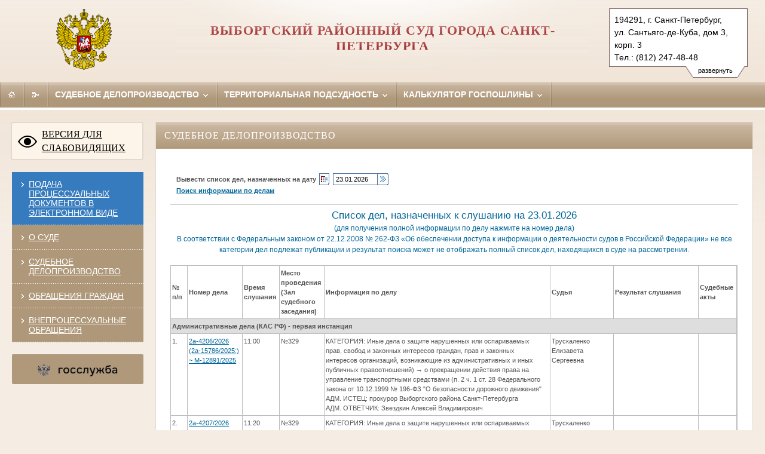

--- FILE ---
content_type: text/html; charset=windows-1251
request_url: https://vbr--spb.sudrf.ru/modules.php?name=sud_delo
body_size: 17315
content:
<!DOCTYPE html>
	<html class=' adopt '>
	<head>
   <meta http-equiv='Content-Type' content='text/html; charset=windows-1251'>
   <TITLE>Выборгский районный суд города Санкт-Петербурга</TITLE>
   <meta http-equiv='X-UA-Compatible' content='IE=edge'>
   <meta name='viewport' content='width=device-width, initial-scale=1.0'>
   <link rel='shortcut icon' href='/themes/mobile/img/favicon.ico' type='image/x-icon'>


    <link rel="stylesheet" href="/themes/mobile/style/style.css">
	<link rel="stylesheet" type="text/css" href="/themes/mobile/style/modules.css">
	<link media="print" rel="stylesheet" href="/themes/mobile/style/print.css">
	<link rel="stylesheet" type="text/css" href="/themes/mobile/style/jquery-ui.min.css">
	<link rel="stylesheet" type="text/css" href="/themes/mobile/style/jquery-ui.structure.min.css">
	<link rel="stylesheet" type="text/css" href="/themes/mobile/style/jquery-ui.theme.min.css">
	<link rel="stylesheet" type="text/css" href="/themes/mobile/style/jquery.ui.tabs.css">
	<script charset="utf-8" src="/672349fc084a15183dc31c93.js?1757426249286"></script>
<script src="/themes/mobile/JS/jquery-1.12.4.min.js"></script>
	<script src="/themes/mobile/JS/jquery-migrate-1.4.1.min.js"></script>
	<script src="/themes/mobile/JS/jquery.watch.min.js"></script>
	<script src="/themes/mobile/JS/date-picker.js"></script>
	<script src="/themes/mobile/JS/jquery-ui.min.js"></script>
	<script src="/themes/mobile/JS/jquery.ui.datepicker-ru.min.js"></script>
	<script src="/themes/mobile/JS/jquery.cookie.js"></script>
	<script src="/themes/mobile/JS/fancybox2/jquery.fancybox.pack.js"></script>
	<link rel="stylesheet" href="/themes/mobile/JS/fancybox2/jquery.fancybox.css" type="text/css" media="screen">

	<script src="/themes/mobile/JS/main.js"></script>
	<script src="https://api-maps.yandex.ru/2.1/?lang=ru_RU&coordorder=longlat"></script>
    <!-- CSS для ИЕ8 и ниже -->
    <!--[if lte IE 8]><link rel="stylesheet" href="/themes/mobile/style/style.ie.css"><![endif]-->
    <!--[if IE 8]><link rel="stylesheet" href="/themes/mobile/style/style.ie8.css"><![endif]-->
	
						<link rel='stylesheet' type='text/css' href='/modules/sud_delo/css/style_portal_old.css'>
						<script src='/modules/sud_delo/JS/union2.js'></script>
						<script src='/modules/sud_delo/JS/sud_delo.js'></script>
					<script src='/themes/mobile/JS/info_show.js'></script>
<script src='/themes/mobile/JS/xmlhttp.js'></script>
	<meta name='Keywords' content='Суд, Правосудие, Назначенные дела, Исковое заявление, Рассматриваемые дела, Уголовные дела, Административные дела, Гражданские дела, Судебная практика, Суды региона, Выборгский районный суд города Санкт-Петербурга' />
	<meta name='Description' content='Выборгский районный суд города Санкт-Петербурга'>
	</head><body><noscript><img src="/492e939b2c17838216bb152871fa21ea.gif" width="0" height="0" alt="" /></noscript>

	<div class="header">
        <div class="header__left">
            <a href="/"><img class="arms" src="/themes/mobile/img/gerb_rf.png" alt="Arms"></a>
        </div>
        <div class="header__right">
        	<ul class="assist_font_size_selector">
        		<li class="assist_font_size_norm"><a href="#" title="Стандартный размер шрифта">А</a></li>
        		<li class="assist_font_size_medium"><a href="#" title="Средний размер шрифта">А</a></li>
        		<li class="assist_font_size_large"><a href="#" title="Большой размер шрифта">А</a></li>
        	</ul>
        	<div class="spice spice_assist menu__item_wide">
				<div class="norm_size_selector menu__item"><a title="Обычная версия сайта" href="#" onclick="" class="norm_selector">
					Обычная версия сайта
					<span class="icon icon_bullet-bottom">
						<span class="icon__i icon__i1"></span>
						<span class="icon__i icon__i2"></span>
						<span class="icon__i icon__i3"></span>
						<span class="icon__i icon__i4"></span>
					</span>
				</a>
			</div>
			</div>


					<div id='addrblock'>
        <div id='show_more'>
              <div id='show_more_rc'>&nbsp;</div><div id='show_more_text'>развернуть</div><div id='show_more_lc'>&nbsp;</div>
        </div>
		<div id='show'>
        194291, г.&nbsp;Санкт-Петербург, ул.&nbsp;Сантьяго-де-Куба, дом&nbsp;3, корп.&nbsp;3<br>Тел.: (812)&nbsp;247-48-48<br>247-48-03<br>247-48-04&nbsp;(приемн.)<br><a href='mailto:vbr.spb@sudrf.ru'>vbr.spb@sudrf.ru</a></div></div>
        </div>
        <div class="header__content">
            <div class="header__middle"><div>
                <a href="/"><h5 class="heading heading_caps heading_title">Выборгский районный суд города Санкт-Петербурга</h5></a>
            </div></div>
        </div>
    </div>
    <div id="address_assist">194291, г.&nbsp;Санкт-Петербург, ул.&nbsp;Сантьяго-де-Куба, дом&nbsp;3, корп.&nbsp;3<span></span>Тел.: (812)&nbsp;247-48-48; 247-48-03; 247-48-04&nbsp;(приемн.)<span></span><a href='mailto:vbr.spb@sudrf.ru'>vbr.spb@sudrf.ru</a></div><div id='divTooltip' style='display: none;'></div><div id='divFSPopupBottom' style='display: none;'></div><div id='divFSPopupTop' style='display: none;'></div><div id='popup' >
				<div id='cat_close'><a href='#' onclick='modWin("close");return false;'>Закрыть</a></div>
				<div id='poptxt'></div>
		</div><div class="menu menu_horizontal menu_brown spice_adopt-hide spice_assist-hide"><div class="menu__item menu__item_brown menu__item_iconed" id="menu__item_pda">
	<a class="menu__link" href="/" id="adopt" title="Мобильная версия">
			<span class="icon icon_pda"></span>
			<span class="title-text">Мобильная версия</span>
	</a>
	</div><div class="menu__item menu__item_brown menu__item_iconed">
		<a class="menu__link" href="/" title="Главная">
			<span class="icon icon_home"></span>
			<span class="title-text">Главная</span>
		</a>
	</div><!--<div class="menu__item menu__item_brown menu__item_iconed">
            <a class="menu__link" href="mailto:@yandex.ru" title="Написать письмо">
                <span class="icon icon_mail"></span>
                <span class="title-text">Эл. почта</span>
            </a>
        </div>--><div class='menu__item menu__item_brown menu__item_iconed'>
			<a class='menu__link ' href='/modules.php?name=map' title='В карте сайта представлен полный перечень разделов и/или всех страниц, имеющихся на сайте'><span class='icon icon_map'></span>
                <span class='title-text'>Карта сайта</span>
            </a>
			</div><!--
        --><!--
				--><div class="menu__item  menu__item_wide">
					<a class="menu__link" href="/modules.php?name=sud_delo" title="Судебное делопроизводство">
						Судебное делопроизводство
				<span class="icon icon_bullet-bottom">
							<span class="icon__i icon__i1"></span>
							<span class="icon__i icon__i2"></span>
							<span class="icon__i icon__i3"></span>
							<span class="icon__i icon__i4"></span>
						</span>
					</a>
				</div><div class="menu__item  menu__item_wide">
                <a class="menu__link" href="/modules.php?name=terr" title="Территориальная подсудность">
                    Территориальная подсудность
                    <span class="icon icon_bullet-bottom">
                        <span class="icon__i icon__i1"></span>
                        <span class="icon__i icon__i2"></span>
                        <span class="icon__i icon__i3"></span>
                        <span class="icon__i icon__i4"></span>
                    </span>
                </a>
            </div><div class="menu__item menu__item_last menu__item_wide"><a class="menu__link" href="/modules.php?name=govduty"  title="Калькулятор госпошлины">
                Калькулятор госпошлины
                <span class="icon icon_bullet-bottom">
					<span class="icon__i icon__i1"></span>
					<span class="icon__i icon__i2"></span>
					<span class="icon__i icon__i3"></span>
					<span class="icon__i icon__i4"></span>
                </span></a></div></div>
	<div class="menu menu_pad menu_horizontal menu_brown spice spice_assist"><div class="menu__item menu__item_brown menu__item_iconed">
            <a class="menu__link " href="/" title="Главная">
                <span class="icon icon_home"></span>
                <span class="title-text">Главная</span>
            </a>
        </div>
        <div class="menu__item">
		<a class="menu__link" href="https://ej.sudrf.ru">
			<span class="icon icon_bullet-right">
				<span class="icon__i icon__i1"></span>
				<span class="icon__i icon__i2"></span>
				<span class="icon__i icon__i3"></span>
				<span class="icon__i icon__i4"></span>
			</span>
			Подача процессуальных документов в электронном виде
		</a>
	</div>
		<div class="menu__item menu__item_wide">
				<a class="menu__link " href="/modules.php?name=info_court" title="Информация о составе суда, составе суда, территориальной подсудности, режиме работы.">
				   О СУДЕ
					<span class="icon icon_bullet-bottom">
						<span class="icon__i icon__i1"></span>
						<span class="icon__i icon__i2"></span>
						<span class="icon__i icon__i3"></span>
						<span class="icon__i icon__i4"></span>
					</span>
				</a>
				</div><div class="menu__item menu__item_wide">
				<a class="menu__link " href="/modules.php?name=terr" title="Список всех населенных пунктов и адресов находящихся в юрисдикции суда">
				   ТЕРРИТОРИАЛЬНАЯ ПОДСУДНОСТЬ
					<span class="icon icon_bullet-bottom">
						<span class="icon__i icon__i1"></span>
						<span class="icon__i icon__i2"></span>
						<span class="icon__i icon__i3"></span>
						<span class="icon__i icon__i4"></span>
					</span>
				</a>
				</div><div class="menu__item menu__item_wide">
				<a class="menu__link active" href="/modules.php?name=sud_delo" title="Информация о назначении и движении дел в суде">
				   СУДЕБНОЕ ДЕЛОПРОИЗВОДСТВО
					<span class="icon icon_bullet-bottom">
						<span class="icon__i icon__i1"></span>
						<span class="icon__i icon__i2"></span>
						<span class="icon__i icon__i3"></span>
						<span class="icon__i icon__i4"></span>
					</span>
				</a>
				</div><div class="menu__item menu__item_wide">
				<a class="menu__link " href="/modules.php?name=govduty" title="Интерактивный сервис  поможет вам рассчитать размер государственной пошлины  и сформировать квитанцию для оплаты">
				   КАЛЬКУЛЯТОР ГОСПОШЛИНЫ
					<span class="icon icon_bullet-bottom">
						<span class="icon__i icon__i1"></span>
						<span class="icon__i icon__i2"></span>
						<span class="icon__i icon__i3"></span>
						<span class="icon__i icon__i4"></span>
					</span>
				</a>
				</div><div class="menu__item menu__item_wide">
				<a class="menu__link " href="/modules.php?name=gbook" title="Сервис подачи официального обращения">
				   ОБРАЩЕНИЯ ГРАЖДАН
					<span class="icon icon_bullet-bottom">
						<span class="icon__i icon__i1"></span>
						<span class="icon__i icon__i2"></span>
						<span class="icon__i icon__i3"></span>
						<span class="icon__i icon__i4"></span>
					</span>
				</a>
				</div><div class="menu__item menu__item_wide">
				<a class="menu__link " href="/modules.php?name=gbook_procedural" title="Сервис подачи внепроцессуального обращения">
				   ВНЕПРОЦЕССУАЛЬНЫЕ ОБРАЩЕНИЯ
					<span class="icon icon_bullet-bottom">
						<span class="icon__i icon__i1"></span>
						<span class="icon__i icon__i2"></span>
						<span class="icon__i icon__i3"></span>
						<span class="icon__i icon__i4"></span>
					</span>
				</a>
				</div><div class='menu__item menu__item_brown menu__item_iconed'>
			<a class='menu__link ' href='/modules.php?name=map' title='В карте сайта представлен полный перечень разделов и/или всех страниц, имеющихся на сайте'><span class='icon icon_map'></span>
                <span class='title-text'>Карта сайта</span>
            </a>
			</div></div><div class="menu menu_horizontal spice_assist-hide"></div><div class='page page_decor'><div class='col col_left'><div class='voit assist-toggle'><a id='assist' title='' href='#'>ВЕРСИЯ ДЛЯ СЛАБОВИДЯЩИХ</a></div><div class="m-ver_m m-left_m left_blocks">
<div class='menu menu_vertical menu_brown'>
<div class="menu__item" style="background-color: #377bbf;">
		<a class="menu__link" href="https://ej.sudrf.ru/?fromOa=78RS0002">
			<span class="icon icon_bullet-right">
				<span class="icon__i icon__i1"></span>
				<span class="icon__i icon__i2"></span>
				<span class="icon__i icon__i3"></span>
				<span class="icon__i icon__i4"></span>
			</span>
			Подача процессуальных документов в электронном виде
		</a>
	</div>	
<div class="menu__item">
                        <a class="menu__link" href="/modules.php?name=info_court" title="Информация о составе суда, составе суда, территориальной подсудности, режиме работы.">
                            <span class="icon icon_bullet-right">
                                <span class="icon__i icon__i1"></span>
                                <span class="icon__i icon__i2"></span>
                                <span class="icon__i icon__i3"></span>
                                <span class="icon__i icon__i4"></span>
                            </span>О СУДЕ</a>
                    </div>
			<div class="menu__item">
                        <a class="menu__link" href="/modules.php?name=sud_delo" title="Информация о назначении и движении дел в суде">
                            <span class="icon icon_bullet-right">
                                <span class="icon__i icon__i1"></span>
                                <span class="icon__i icon__i2"></span>
                                <span class="icon__i icon__i3"></span>
                                <span class="icon__i icon__i4"></span>
                            </span>СУДЕБНОЕ ДЕЛОПРОИЗВОДСТВО</a>
                    </div>
			<div class="menu__item">
                        <a class="menu__link" href="/modules.php?name=gbook" title="Сервис подачи официального обращения">
                            <span class="icon icon_bullet-right">
                                <span class="icon__i icon__i1"></span>
                                <span class="icon__i icon__i2"></span>
                                <span class="icon__i icon__i3"></span>
                                <span class="icon__i icon__i4"></span>
                            </span>ОБРАЩЕНИЯ ГРАЖДАН</a>
                    </div>
			<div class="menu__item">
                        <a class="menu__link" href="/modules.php?name=gbook_procedural" title="Сервис подачи внепроцессуального обращения">
                            <span class="icon icon_bullet-right">
                                <span class="icon__i icon__i1"></span>
                                <span class="icon__i icon__i2"></span>
                                <span class="icon__i icon__i3"></span>
                                <span class="icon__i icon__i4"></span>
                            </span>ВНЕПРОЦЕССУАЛЬНЫЕ ОБРАЩЕНИЯ</a>
                    </div>
			
</div></div><div class='m-ver_m m-left_m '><div class='menu menu_vertical menu_brown'><div class='menu__item' style='height: 50px!important;'><div class='gossluzhba'><a title='Единая информационная система управления кадровым составом государственной гражданской службы Российской Федерации' href='https://gossluzhba.gov.ru'></a></div></div></div></div>
	</div>
	<div class="col col_right"><div class='pobeda80'><a title='80-летие Победы в Великой Отечественной войне' href='https://cdep.ru/?id=364'></a></div><div class='opfr'><a title='Запросы ОПФР по постановлению Правительства РФ от 28.06.2021 № 1037' href='#' onclick="window.location='modules'+'.php'+'?name=gbook'; return false;">Запросы ОПФР по постановлению Правительства РФ от 28.06.2021 № 1037</a></div><div class="m-ver_m m-right_m"><img src="https://files.sudrf.ru/2556/user/Gospochta_QR.jpg" title="" alt=""><div>&nbsp;</div></div></div><div class="col col_content">
			<div class="wrapper">
				<div class="row m-all_m"></div><div class='box box_common m-all_m'>

		<div class='box__head box__head_white'>СУДЕБНОЕ ДЕЛОПРОИЗВОДСТВО</div>
			<script type="text/javascript">var srv_num=null;</script>
			<div id="modSdpContent">
		<style type="text/css">
	.contentt {background-color:#fafafa;border:1px solid #818181;padding:0; margin:0;}
	.contentt A {font: 13px/1.3 'Times New Roman', Times, serif; color: #005AA4; text-decoration: underline;}
	.contentt A:hover	{ font: 13px/1.3 'Times New Roman', Times, serif; color: #005AA4; text-decoration: none;}
	ul.tabs {font: 14px Verdana, Arial;list-style-type:none;padding-bottom:4px;border-bottom:none;margin-bottom:2px; z-index:1; height:32px;margin-top:5px;padding-left:0;margin-left: 0;}
	*+html ul#tabs {padding-bottom:0;margin-bottom:0;}
	.tabs li {float:left;height:25px;margin:2px 0 0 0;}
	.tabs li a {display:block;color:#005AA4;text-decoration:none !important;padding:5px;font: 14px Verdana, Arial !important;}
	.tabs li.nonsel {background-color:#EFEFEF;border:1px solid; border-color:#99c #99c #818181 #99c; margin-top:12px;margin-right: -1px;}
	.tabs li.nonsel a:hover {background-color:#B5BED6;height:15px;}
	.tabs li.sel {background-color:#fafafa;border:1px solid;border-color:#818181 #818181 #fafafa #818181;font-size:18px;height:31px;margin-top:6px;}
	#modSdpContent td span.tooltipShow span {
		z-index: 10;
		display: none;
		padding: 14px 20px;
		margin-top: -60px;
		margin-left: -510px;
		width: 450px;
		line-height: 16px;
		cursor: pointer;
	}
	#modSdpContent td span.tooltipShow:hover span {
		display: inline;
		position: absolute;
		color: #111;
		border: 1px solid #069;
		background: #fffAF0;
		font-weight: bold;
		text-align: center;
	}
	.error-mask {
		display: none;
		margin-top: 5px;
		color: #FF0000;
		font-size: 12px;
		font-weight: bold;
		text-align: justify;
	}
</style>
<div id=header>
	<form id='calformH' name='calformH' method='get' action='/modules.php'>
		<input name="name" type="hidden" value="sud_delo">
		<input name="srv_num" type="hidden" value=1>
		<table id=top_menu cellSpacing=0 cellPadding=1>
 			<tr>
 				<td>Вывести список дел, назначенных на дату</td>
 				<td id=calendar>
 					<img title="Вызвать календарь" onclick="javascript:show_calendar('calformH.H_date');" src='/modules/sud_delo/images/top_calc.gif'/>
 				</td>
 				<td>
 					<input name='H_date' class='text' id='H_date' style='width: 66px;' type='text' maxLength='10' value=23.01.2026>
 			    </td>
 			    <td id=calendar style='padding-left: 0px; padding-right: 0px'>
 			    	<img title="Вывести список дел" onclick="javascript:hearing_list();" src='/modules/sud_delo/images/doSearch.gif'/>
 			    </td>
 			</tr>
 				 			<tr>
	 				<td colspan=4>
		    			<a href="#" onclick="show_search(1,1)"><b>Поиск информации по делам</b></a>
		    								</td>
	 			</tr>
	 		 		</table>
	 </form>
</div>
<div id='content'>
	<div id=line></div>
	<div align="center" class="title" style="padding-bottom: 1em;">
		<div id=HH>
			Список дел, назначенных к слушанию на 23.01.2026			<br>
			<div style="font-size: 12px">
				(для получения полной информации по делу нажмите на номер дела)<br>
				В соответствии с Федеральным законом от 22.12.2008 № 262-ФЗ «Об обеспечении доступа к информации о деятельности судов в Российской Федерации» не все категории дел подлежат публикации и результат поиска может не отображать полный список дел, находящихся в суде на рассмотрении.
			</div>
		</div>
    </div>
    <div id="tablcont">
		<table width="100%" border="0" cellspacing="0" cellpadding="4" id="tablcont">
			<tr align="center">
				<td><b>№ п/п</b></td>
			    <td><b>Номер дела</b></td>
			    <td><b>Время слушания</b></td>
			    <td><b>Место проведения<br>(Зал судебного заседания)</b></td>
			    <td><b>Информация по делу</b></td>
			    <td><b>Судья</b></td>
			    <td><b>Результат слушания</b></td>
				<td><b>Судебные<br>акты</b></td>
			</tr>
		    <tr bgcolor='#DEDEDE'><td colspan=8><b>Административные дела (КАC РФ) - первая инстанция</b></td></tr>				<tr valign="top" onmouseout="this.style.backgroundColor='#ffffff';" onmouseover="this.style.backgroundColor='#EFEFEF';" style="cursor: pointer; background-color: rgb(255, 255, 255);">
					<td align="center" style="width:3%">1.</td>
			        <td align="center" valign="center" style="width:8%"><a href='/modules.php?name=sud_delo&srv_num=1&name_op=case&case_id=914448156&case_uid=51eaef26-7e59-44fa-8485-70f21f08d2f1&delo_id=41&new=0'><u>2а-4206/2026 (2а-15786/2025;) ~ М-12891/2025</u></a></td>
			        <td nowrap align="center" valign="center" style="width:6%">11:00</td>
			        <td nowrap align="center" valign="center" style="width:6%">№329</td>
			        			        <td align="left" style="width:40%">КАТЕГОРИЯ: Иные дела о защите нарушенных или оспариваемых прав, свобод и законных интересов граждан, прав и законных интересов организаций, возникающие из административных и иных публичных правоотношений)&nbsp;&rarr; о прекращении действия права на управление транспортными средствами (п. 2 ч. 1 ст. 28 Федерального закона от 10.12.1999 № 196-ФЗ "О безопасности дорожного движения"<BR>АДМ.&nbsp;ИСТЕЦ: прокурор Выборгского района Санкт-Петербурга<BR>АДМ.&nbsp;ОТВЕТЧИК: Звездкин Алексей Владимирович</td>
			        <td>Трускаленко Елизавета Сергеевна</td>
			                        		<td align="left" style="width:15%">&nbsp;</td>
              		<td align='center' style='width:6%'></td>			  	</tr>
			  					<tr valign="top" onmouseout="this.style.backgroundColor='#ffffff';" onmouseover="this.style.backgroundColor='#EFEFEF';" style="cursor: pointer; background-color: rgb(255, 255, 255);">
					<td align="center" style="width:3%">2.</td>
			        <td align="center" valign="center" style="width:8%"><a href='/modules.php?name=sud_delo&srv_num=1&name_op=case&case_id=914448126&case_uid=549265bf-3239-4d79-9dff-ea120a13fea8&delo_id=41&new=0'><u>2а-4207/2026 (2а-15787/2025;) ~ М-12886/2025</u></a></td>
			        <td nowrap align="center" valign="center" style="width:6%">11:20</td>
			        <td nowrap align="center" valign="center" style="width:6%">№329</td>
			        			        <td align="left" style="width:40%">КАТЕГОРИЯ: Иные дела о защите нарушенных или оспариваемых прав, свобод и законных интересов граждан, прав и законных интересов организаций, возникающие из административных и иных публичных правоотношений)&nbsp;&rarr; о прекращении действия права на управление транспортными средствами (п. 2 ч. 1 ст. 28 Федерального закона от 10.12.1999 № 196-ФЗ "О безопасности дорожного движения"<BR>АДМ.&nbsp;ИСТЕЦ: прокурор Выборгского района Санкт-Петербурга<BR>АДМ.&nbsp;ОТВЕТЧИК: Верешко Семен Валерьевич</td>
			        <td>Трускаленко Елизавета Сергеевна</td>
			                        		<td align="left" style="width:15%">&nbsp;</td>
              		<td align='center' style='width:6%'></td>			  	</tr>
			  					<tr valign="top" onmouseout="this.style.backgroundColor='#ffffff';" onmouseover="this.style.backgroundColor='#EFEFEF';" style="cursor: pointer; background-color: rgb(255, 255, 255);">
					<td align="center" style="width:3%">3.</td>
			        <td align="center" valign="center" style="width:8%"><a href='/modules.php?name=sud_delo&srv_num=1&name_op=case&case_id=914448144&case_uid=56b35d4c-b74d-44fe-a4b7-a3275c89083a&delo_id=41&new=0'><u>2а-4205/2026 (2а-15785/2025;) ~ М-12889/2025</u></a></td>
			        <td nowrap align="center" valign="center" style="width:6%">11:30</td>
			        <td nowrap align="center" valign="center" style="width:6%">№329</td>
			        			        <td align="left" style="width:40%">КАТЕГОРИЯ: Иные дела о защите нарушенных или оспариваемых прав, свобод и законных интересов граждан, прав и законных интересов организаций, возникающие из административных и иных публичных правоотношений)&nbsp;&rarr; о прекращении действия права на управление транспортными средствами (п. 2 ч. 1 ст. 28 Федерального закона от 10.12.1999 № 196-ФЗ "О безопасности дорожного движения"<BR>АДМ.&nbsp;ИСТЕЦ: прокурор Выборгского района Санкт-Петербурга<BR>АДМ.&nbsp;ОТВЕТЧИК: Войтенко Мария Леонидовна</td>
			        <td>Трускаленко Елизавета Сергеевна</td>
			                        		<td align="left" style="width:15%">&nbsp;</td>
              		<td align='center' style='width:6%'></td>			  	</tr>
			  					<tr valign="top" onmouseout="this.style.backgroundColor='#ffffff';" onmouseover="this.style.backgroundColor='#EFEFEF';" style="cursor: pointer; background-color: rgb(255, 255, 255);">
					<td align="center" style="width:3%">4.</td>
			        <td align="center" valign="center" style="width:8%"><a href='/modules.php?name=sud_delo&srv_num=1&name_op=case&case_id=914448108&case_uid=ea80d1d7-defb-448c-adb0-a07b9a6c0f6e&delo_id=41&new=0'><u>2а-3990/2026 (2а-15196/2025;) ~ М-12883/2025</u></a></td>
			        <td nowrap align="center" valign="center" style="width:6%">13:30</td>
			        <td nowrap align="center" valign="center" style="width:6%">№342</td>
			        			        <td align="left" style="width:40%">КАТЕГОРИЯ: Иные дела о защите нарушенных или оспариваемых прав, свобод и законных интересов граждан, прав и законных интересов организаций, возникающие из административных и иных публичных правоотношений)&nbsp;&rarr; о прекращении действия права на управление транспортными средствами (п. 2 ч. 1 ст. 28 Федерального закона от 10.12.1999 № 196-ФЗ "О безопасности дорожного движения"<BR>АДМ.&nbsp;ИСТЕЦ: прокурор Выборгского района Санкт-Петербурга<BR>АДМ.&nbsp;ОТВЕТЧИК: Бобырь Александр Викторович</td>
			        <td>Кузнецова Алевтина Михайловна</td>
			                        		<td align="left" style="width:15%">&nbsp;</td>
              		<td align='center' style='width:6%'></td>			  	</tr>
			  					<tr valign="top" onmouseout="this.style.backgroundColor='#ffffff';" onmouseover="this.style.backgroundColor='#EFEFEF';" style="cursor: pointer; background-color: rgb(255, 255, 255);">
					<td align="center" style="width:3%">5.</td>
			        <td align="center" valign="center" style="width:8%"><a href='/modules.php?name=sud_delo&srv_num=1&name_op=case&case_id=914448138&case_uid=51c92787-ed08-4721-9c76-68bea2926ec9&delo_id=41&new=0'><u>2а-4172/2026 (2а-15752/2025;) ~ М-12888/2025</u></a></td>
			        <td nowrap align="center" valign="center" style="width:6%">13:45</td>
			        <td nowrap align="center" valign="center" style="width:6%">№342</td>
			        			        <td align="left" style="width:40%">КАТЕГОРИЯ: Иные дела о защите нарушенных или оспариваемых прав, свобод и законных интересов граждан, прав и законных интересов организаций, возникающие из административных и иных публичных правоотношений)&nbsp;&rarr; о прекращении действия права на управление транспортными средствами (п. 2 ч. 1 ст. 28 Федерального закона от 10.12.1999 № 196-ФЗ "О безопасности дорожного движения"<BR>АДМ.&nbsp;ИСТЕЦ: прокурор Выборгского района Санкт-Петербурга<BR>АДМ.&nbsp;ОТВЕТЧИК: Девяткин Алексей Андреевич</td>
			        <td>Кузнецова Алевтина Михайловна</td>
			                        		<td align="left" style="width:15%">&nbsp;</td>
              		<td align='center' style='width:6%'></td>			  	</tr>
			  					<tr valign="top" onmouseout="this.style.backgroundColor='#ffffff';" onmouseover="this.style.backgroundColor='#EFEFEF';" style="cursor: pointer; background-color: rgb(255, 255, 255);">
					<td align="center" style="width:3%">6.</td>
			        <td align="center" valign="center" style="width:8%"><a href='/modules.php?name=sud_delo&srv_num=1&name_op=case&case_id=910822369&case_uid=86595930-19f9-4cde-bd93-0990e75c484d&delo_id=41&new=0'><u>2а-3539/2026 (2а-14387/2025;) ~ М-12227/2025</u></a></td>
			        <td nowrap align="center" valign="center" style="width:6%">14:00</td>
			        <td nowrap align="center" valign="center" style="width:6%">№342</td>
			        			        <td align="left" style="width:40%">КАТЕГОРИЯ: Иные дела о защите нарушенных или оспариваемых прав, свобод и законных интересов граждан, прав и законных интересов организаций, возникающие из административных и иных публичных правоотношений)&nbsp;&rarr; о прекращении действия права на управление транспортными средствами (п. 2 ч. 1 ст. 28 Федерального закона от 10.12.1999 № 196-ФЗ "О безопасности дорожного движения"<BR>АДМ.&nbsp;ИСТЕЦ: прокурор Выборгского района Санкт-Петербурга<BR>АДМ.&nbsp;ОТВЕТЧИК: Миронов Максим Александрович</td>
			        <td>Кузнецова Алевтина Михайловна</td>
			                        		<td align="left" style="width:15%">&nbsp;</td>
              		<td align='center' style='width:6%'></td>			  	</tr>
			  					<tr valign="top" onmouseout="this.style.backgroundColor='#ffffff';" onmouseover="this.style.backgroundColor='#EFEFEF';" style="cursor: pointer; background-color: rgb(255, 255, 255);">
					<td align="center" style="width:3%">7.</td>
			        <td align="center" valign="center" style="width:8%"><a href='/modules.php?name=sud_delo&srv_num=1&name_op=case&case_id=910942526&case_uid=d32e3445-77e9-47ff-9e6f-47d51af236b8&delo_id=41&new=0'><u>2а-3550/2026 (2а-14398/2025;) ~ М-12236/2025</u></a></td>
			        <td nowrap align="center" valign="center" style="width:6%">14:10</td>
			        <td nowrap align="center" valign="center" style="width:6%">№342</td>
			        			        <td align="left" style="width:40%">КАТЕГОРИЯ: Иные дела о защите нарушенных или оспариваемых прав, свобод и законных интересов граждан, прав и законных интересов организаций, возникающие из административных и иных публичных правоотношений)&nbsp;&rarr; о прекращении действия права на управление транспортными средствами (п. 2 ч. 1 ст. 28 Федерального закона от 10.12.1999 № 196-ФЗ "О безопасности дорожного движения"<BR>АДМ.&nbsp;ИСТЕЦ: прокурор Выборгского района Санкт-Петербурга<BR>АДМ.&nbsp;ОТВЕТЧИК: Белюсев Михаил Николаевич</td>
			        <td>Кузнецова Алевтина Михайловна</td>
			                        		<td align="left" style="width:15%">&nbsp;</td>
              		<td align='center' style='width:6%'></td>			  	</tr>
			  					<tr valign="top" onmouseout="this.style.backgroundColor='#ffffff';" onmouseover="this.style.backgroundColor='#EFEFEF';" style="cursor: pointer; background-color: rgb(255, 255, 255);">
					<td align="center" style="width:3%">8.</td>
			        <td align="center" valign="center" style="width:8%"><a href='/modules.php?name=sud_delo&srv_num=1&name_op=case&case_id=910942508&case_uid=73075798-4518-4ba3-9dab-7ee3ef013c0a&delo_id=41&new=0'><u>2а-3544/2026 (2а-14392/2025;) ~ М-12233/2025</u></a></td>
			        <td nowrap align="center" valign="center" style="width:6%">14:20</td>
			        <td nowrap align="center" valign="center" style="width:6%">№342</td>
			        			        <td align="left" style="width:40%">КАТЕГОРИЯ: Иные дела о защите нарушенных или оспариваемых прав, свобод и законных интересов граждан, прав и законных интересов организаций, возникающие из административных и иных публичных правоотношений)&nbsp;&rarr; о прекращении действия права на управление транспортными средствами (п. 2 ч. 1 ст. 28 Федерального закона от 10.12.1999 № 196-ФЗ "О безопасности дорожного движения"<BR>АДМ.&nbsp;ИСТЕЦ: прокурор Выборгского района Санкт-Петербурга<BR>АДМ.&nbsp;ОТВЕТЧИК: Белинский Сергей Иванович</td>
			        <td>Кузнецова Алевтина Михайловна</td>
			                        		<td align="left" style="width:15%">&nbsp;</td>
              		<td align='center' style='width:6%'></td>			  	</tr>
			  					<tr valign="top" onmouseout="this.style.backgroundColor='#ffffff';" onmouseover="this.style.backgroundColor='#EFEFEF';" style="cursor: pointer; background-color: rgb(255, 255, 255);">
					<td align="center" style="width:3%">9.</td>
			        <td align="center" valign="center" style="width:8%"><a href='/modules.php?name=sud_delo&srv_num=1&name_op=case&case_id=910942514&case_uid=1c2edbc4-fcac-45a8-a427-32705e203e2d&delo_id=41&new=0'><u>2а-3545/2026 (2а-14393/2025;) ~ М-12234/2025</u></a></td>
			        <td nowrap align="center" valign="center" style="width:6%">14:30</td>
			        <td nowrap align="center" valign="center" style="width:6%">№342</td>
			        			        <td align="left" style="width:40%">КАТЕГОРИЯ: Иные дела о защите нарушенных или оспариваемых прав, свобод и законных интересов граждан, прав и законных интересов организаций, возникающие из административных и иных публичных правоотношений)&nbsp;&rarr; о прекращении действия права на управление транспортными средствами (п. 2 ч. 1 ст. 28 Федерального закона от 10.12.1999 № 196-ФЗ "О безопасности дорожного движения"<BR>АДМ.&nbsp;ИСТЕЦ: прокурор Выборгского района Санкт-Петербурга<BR>АДМ.&nbsp;ОТВЕТЧИК: Белозеров Александр Геннадьевич</td>
			        <td>Кузнецова Алевтина Михайловна</td>
			                        		<td align="left" style="width:15%">&nbsp;</td>
              		<td align='center' style='width:6%'></td>			  	</tr>
			  					<tr valign="top" onmouseout="this.style.backgroundColor='#ffffff';" onmouseover="this.style.backgroundColor='#EFEFEF';" style="cursor: pointer; background-color: rgb(255, 255, 255);">
					<td align="center" style="width:3%">10.</td>
			        <td align="center" valign="center" style="width:8%"><a href='/modules.php?name=sud_delo&srv_num=1&name_op=case&case_id=910942502&case_uid=0c00ca07-62e8-46ee-9734-3583e968be4f&delo_id=41&new=0'><u>2а-3546/2026 (2а-14394/2025;) ~ М-12232/2025</u></a></td>
			        <td nowrap align="center" valign="center" style="width:6%">14:40</td>
			        <td nowrap align="center" valign="center" style="width:6%">№342</td>
			        			        <td align="left" style="width:40%">КАТЕГОРИЯ: Иные дела о защите нарушенных или оспариваемых прав, свобод и законных интересов граждан, прав и законных интересов организаций, возникающие из административных и иных публичных правоотношений)&nbsp;&rarr; о прекращении действия права на управление транспортными средствами (п. 2 ч. 1 ст. 28 Федерального закона от 10.12.1999 № 196-ФЗ "О безопасности дорожного движения"<BR>АДМ.&nbsp;ИСТЕЦ: прокурор Выборгского района Санкт-Петербурга<BR>АДМ.&nbsp;ОТВЕТЧИК: Воднев Алексей Юрьевич</td>
			        <td>Кузнецова Алевтина Михайловна</td>
			                        		<td align="left" style="width:15%">&nbsp;</td>
              		<td align='center' style='width:6%'></td>			  	</tr>
			  					<tr valign="top" onmouseout="this.style.backgroundColor='#ffffff';" onmouseover="this.style.backgroundColor='#EFEFEF';" style="cursor: pointer; background-color: rgb(255, 255, 255);">
					<td align="center" style="width:3%">11.</td>
			        <td align="center" valign="center" style="width:8%"><a href='/modules.php?name=sud_delo&srv_num=1&name_op=case&case_id=910942496&case_uid=986afeb3-9865-4cac-8659-d156906ff599&delo_id=41&new=0'><u>2а-3548/2026 (2а-14396/2025;) ~ М-12231/2025</u></a></td>
			        <td nowrap align="center" valign="center" style="width:6%">14:50</td>
			        <td nowrap align="center" valign="center" style="width:6%">№342</td>
			        			        <td align="left" style="width:40%">КАТЕГОРИЯ: Иные дела о защите нарушенных или оспариваемых прав, свобод и законных интересов граждан, прав и законных интересов организаций, возникающие из административных и иных публичных правоотношений)&nbsp;&rarr; о прекращении действия права на управление транспортными средствами (п. 2 ч. 1 ст. 28 Федерального закона от 10.12.1999 № 196-ФЗ "О безопасности дорожного движения"<BR>АДМ.&nbsp;ИСТЕЦ: прокурор Выборгского района Санкт-Петербурга<BR>АДМ.&nbsp;ОТВЕТЧИК: Жогальская Елена Андреевна</td>
			        <td>Кузнецова Алевтина Михайловна</td>
			                        		<td align="left" style="width:15%">&nbsp;</td>
              		<td align='center' style='width:6%'></td>			  	</tr>
			  					<tr valign="top" onmouseout="this.style.backgroundColor='#ffffff';" onmouseover="this.style.backgroundColor='#EFEFEF';" style="cursor: pointer; background-color: rgb(255, 255, 255);">
					<td align="center" style="width:3%">12.</td>
			        <td align="center" valign="center" style="width:8%"><a href='/modules.php?name=sud_delo&srv_num=1&name_op=case&case_id=910942490&case_uid=208f0ae4-5b1c-40fb-a0a9-3de7823d3c62&delo_id=41&new=0'><u>2а-3543/2026 (2а-14391/2025;) ~ М-12237/2025</u></a></td>
			        <td nowrap align="center" valign="center" style="width:6%">15:00</td>
			        <td nowrap align="center" valign="center" style="width:6%">№342</td>
			        			        <td align="left" style="width:40%">КАТЕГОРИЯ: Иные дела о защите нарушенных или оспариваемых прав, свобод и законных интересов граждан, прав и законных интересов организаций, возникающие из административных и иных публичных правоотношений)&nbsp;&rarr; о прекращении действия права на управление транспортными средствами (п. 2 ч. 1 ст. 28 Федерального закона от 10.12.1999 № 196-ФЗ "О безопасности дорожного движения"<BR>АДМ.&nbsp;ИСТЕЦ: прокурор Выборгского района Санкт-Петербурга<BR>АДМ.&nbsp;ОТВЕТЧИК: Склярова Анна Александровна</td>
			        <td>Кузнецова Алевтина Михайловна</td>
			                        		<td align="left" style="width:15%">&nbsp;</td>
              		<td align='center' style='width:6%'></td>			  	</tr>
			  					<tr valign="top" onmouseout="this.style.backgroundColor='#ffffff';" onmouseover="this.style.backgroundColor='#EFEFEF';" style="cursor: pointer; background-color: rgb(255, 255, 255);">
					<td align="center" style="width:3%">13.</td>
			        <td align="center" valign="center" style="width:8%"><a href='/modules.php?name=sud_delo&srv_num=1&name_op=case&case_id=910942520&case_uid=852171fe-ba22-43d2-ba55-c4b27eae611c&delo_id=41&new=0'><u>2а-3553/2026 (2а-14401/2025;) ~ М-12235/2025</u></a></td>
			        <td nowrap align="center" valign="center" style="width:6%">15:10</td>
			        <td nowrap align="center" valign="center" style="width:6%">№342</td>
			        			        <td align="left" style="width:40%">КАТЕГОРИЯ: Иные дела о защите нарушенных или оспариваемых прав, свобод и законных интересов граждан, прав и законных интересов организаций, возникающие из административных и иных публичных правоотношений)&nbsp;&rarr; о прекращении действия права на управление транспортными средствами (п. 2 ч. 1 ст. 28 Федерального закона от 10.12.1999 № 196-ФЗ "О безопасности дорожного движения"<BR>АДМ.&nbsp;ИСТЕЦ: прокурор Выборгского района Санкт-Петербурга<BR>АДМ.&nbsp;ОТВЕТЧИК: Бирюзов Генрик Азатович</td>
			        <td>Кузнецова Алевтина Михайловна</td>
			                        		<td align="left" style="width:15%">&nbsp;</td>
              		<td align='center' style='width:6%'></td>			  	</tr>
			  					<tr valign="top" onmouseout="this.style.backgroundColor='#ffffff';" onmouseover="this.style.backgroundColor='#EFEFEF';" style="cursor: pointer; background-color: rgb(255, 255, 255);">
					<td align="center" style="width:3%">14.</td>
			        <td align="center" valign="center" style="width:8%"><a href='/modules.php?name=sud_delo&srv_num=1&name_op=case&case_id=910942478&case_uid=cded5d90-43b4-49bf-9dbc-7cbf308f6ea1&delo_id=41&new=0'><u>2а-3552/2026 (2а-14400/2025;) ~ М-12229/2025</u></a></td>
			        <td nowrap align="center" valign="center" style="width:6%">15:20</td>
			        <td nowrap align="center" valign="center" style="width:6%">№342</td>
			        			        <td align="left" style="width:40%">КАТЕГОРИЯ: Иные дела о защите нарушенных или оспариваемых прав, свобод и законных интересов граждан, прав и законных интересов организаций, возникающие из административных и иных публичных правоотношений)&nbsp;&rarr; о прекращении действия права на управление транспортными средствами (п. 2 ч. 1 ст. 28 Федерального закона от 10.12.1999 № 196-ФЗ "О безопасности дорожного движения"<BR>АДМ.&nbsp;ИСТЕЦ: прокурор Выборгского района Санкт-Петербурга<BR>АДМ.&nbsp;ОТВЕТЧИК: Гринева Лариса Сергеевна</td>
			        <td>Кузнецова Алевтина Михайловна</td>
			                        		<td align="left" style="width:15%">&nbsp;</td>
              		<td align='center' style='width:6%'></td>			  	</tr>
			  					<tr valign="top" onmouseout="this.style.backgroundColor='#ffffff';" onmouseover="this.style.backgroundColor='#EFEFEF';" style="cursor: pointer; background-color: rgb(255, 255, 255);">
					<td align="center" style="width:3%">15.</td>
			        <td align="center" valign="center" style="width:8%"><a href='/modules.php?name=sud_delo&srv_num=1&name_op=case&case_id=914289169&case_uid=5a8bfe2d-184e-4157-b879-5201dabdc39d&delo_id=41&new=0'><u>2а-3992/2026 (2а-15200/2025;) ~ М-12823/2025</u></a></td>
			        <td nowrap align="center" valign="center" style="width:6%">15:30</td>
			        <td nowrap align="center" valign="center" style="width:6%">№342</td>
			        			        <td align="left" style="width:40%">КАТЕГОРИЯ: Об оспаривании решений, действий (бездействия) органов государственной власти, органов местного самоуправления, иных органов, организаций, наделенных отдельными государственными или иными публич.полномочиями, должностных лиц, государственных и муници&nbsp;&rarr; Об оспаривании решений, действий (бездействия) органов государственной власти, органов военного управления&nbsp;&rarr; прочие об оспаривании решений, действий (бездействия) органов государственной власти, органов военного управления<BR>АДМ.&nbsp;ИСТЕЦ: Хусяинова Эрика Хайдаровна<BR>АДМ.&nbsp;ОТВЕТЧИК: Следственный комитет РФ, Старший инспектор второго отдела (зонального) управления контроля за следственными органами Главного следственного управления Должиков А.В.</td>
			        <td>Кузнецова Алевтина Михайловна</td>
			                        		<td align="left" style="width:15%">&nbsp;</td>
              		<td align='center' style='width:6%'></td>			  	</tr>
			  	<tr bgcolor='#DEDEDE'><td colspan=8><b>Дела об административных правонарушениях - жалобы на постановления</b></td></tr>				<tr valign="top" onmouseout="this.style.backgroundColor='#ffffff';" onmouseover="this.style.backgroundColor='#EFEFEF';" style="cursor: pointer; background-color: rgb(255, 255, 255);">
					<td align="center" style="width:3%">16.</td>
			        <td align="center" valign="center" style="width:8%"><a href='/modules.php?name=sud_delo&srv_num=1&name_op=case&case_id=938677906&case_uid=a197edc8-d09e-425c-bb29-42105dfe7c0e&delo_id=1502001'><u>12-260/2026</u></a></td>
			        <td nowrap align="center" valign="center" style="width:6%">11:50</td>
			        <td nowrap align="center" valign="center" style="width:6%">№329</td>
			        			        <td align="left" style="width:40%">ПРАВОНАРУШЕНИЕ: Худжамова Наргиза Рузибоевна - ст.18.10 ч.2 КоАП РФ</td>
			        <td>Трускаленко Елизавета Сергеевна</td>
			                        		<td align="left" style="width:15%">&nbsp;</td>
              		<td align='center' style='width:6%'></td>			  	</tr>
			  					<tr valign="top" onmouseout="this.style.backgroundColor='#ffffff';" onmouseover="this.style.backgroundColor='#EFEFEF';" style="cursor: pointer; background-color: rgb(255, 255, 255);">
					<td align="center" style="width:3%">17.</td>
			        <td align="center" valign="center" style="width:8%"><a href='/modules.php?name=sud_delo&srv_num=1&name_op=case&case_id=938859423&case_uid=8986afbd-0dc9-4d9d-9f35-fc91dab3436e&delo_id=1502001'><u>12-266/2026</u></a></td>
			        <td nowrap align="center" valign="center" style="width:6%">12:00</td>
			        <td nowrap align="center" valign="center" style="width:6%">№329</td>
			        			        <td align="left" style="width:40%">ПРАВОНАРУШЕНИЕ: Супхонова Бахора Хабибджон кизи - ст.18.10 ч.2 КоАП РФ</td>
			        <td>Трускаленко Елизавета Сергеевна</td>
			                        		<td align="left" style="width:15%">&nbsp;</td>
              		<td align='center' style='width:6%'></td>			  	</tr>
			  	<tr bgcolor='#DEDEDE'><td colspan=8><b>Гражданские дела - первая инстанция</b></td></tr>				<tr valign="top" onmouseout="this.style.backgroundColor='#ffffff';" onmouseover="this.style.backgroundColor='#EFEFEF';" style="cursor: pointer; background-color: rgb(255, 255, 255);">
					<td align="center" style="width:3%">18.</td>
			        <td align="center" valign="center" style="width:8%"><a href='/modules.php?name=sud_delo&srv_num=1&name_op=case&case_id=897031789&case_uid=02a55b5b-f532-4e2b-85b1-43ea582b8596&delo_id=1540005&new='><u>2-1828/2026 (2-12191/2025;)</u></a></td>
			        <td nowrap align="center" valign="center" style="width:6%">10:00</td>
			        <td nowrap align="center" valign="center" style="width:6%">№648</td>
			        			        <td align="left" style="width:40%">КАТЕГОРИЯ: Отношения, связанные с защитой прав потребителей&nbsp;&rarr; О защите прав потребителей&nbsp;&rarr; - из договоров в сфере:&nbsp;&rarr; иные договоры в сфере услуг<BR>ИСТЕЦ(ЗАЯВИТЕЛЬ): Аброткина Наталья Юрьевна<BR>ОТВЕТЧИК: ООО "ЖКС №1 Калининского района"</td>
			        <td>Яровинский Илья Викторович</td>
			                        		<td align="left" style="width:15%">&nbsp;</td>
              		<td align='center' style='width:6%'></td>			  	</tr>
			  					<tr valign="top" onmouseout="this.style.backgroundColor='#ffffff';" onmouseover="this.style.backgroundColor='#EFEFEF';" style="cursor: pointer; background-color: rgb(255, 255, 255);">
					<td align="center" style="width:3%">19.</td>
			        <td align="center" valign="center" style="width:8%"><a href='/modules.php?name=sud_delo&srv_num=1&name_op=case&case_id=896410882&case_uid=b4b17dfc-58c5-42ac-9e73-8d263f4d2ff5&delo_id=1540005&new='><u>2-2147/2026 (2-12655/2025;) ~ М-8496/2025</u></a></td>
			        <td nowrap align="center" valign="center" style="width:6%">10:15</td>
			        <td nowrap align="center" valign="center" style="width:6%">№648</td>
			        			        <td align="left" style="width:40%">КАТЕГОРИЯ: Отношения, связанные с защитой прав потребителей&nbsp;&rarr; О защите прав потребителей&nbsp;&rarr; - из договоров в сфере:&nbsp;&rarr; услуги торговли<BR>ИСТЕЦ(ЗАЯВИТЕЛЬ): Кривогубец Елена Константиновна<BR>ОТВЕТЧИК: ООО "Стиль"</td>
			        <td>Яровинский Илья Викторович</td>
			                        		<td align="left" style="width:15%">&nbsp;</td>
              		<td align='center' style='width:6%'></td>			  	</tr>
			  					<tr valign="top" onmouseout="this.style.backgroundColor='#ffffff';" onmouseover="this.style.backgroundColor='#EFEFEF';" style="cursor: pointer; background-color: rgb(255, 255, 255);">
					<td align="center" style="width:3%">20.</td>
			        <td align="center" valign="center" style="width:8%"><a href='/modules.php?name=sud_delo&srv_num=1&name_op=case&case_id=836233505&case_uid=f468a78d-a128-4d1e-a1d7-16e08f7be63c&delo_id=1540005&new='><u>2-181/2026 (2-5649/2025;) ~ М-11447/2024</u></a></td>
			        <td nowrap align="center" valign="center" style="width:6%">10:30</td>
			        <td nowrap align="center" valign="center" style="width:6%">№648</td>
			        			        <td align="left" style="width:40%">КАТЕГОРИЯ: Иски, связанные с возмещением ущерба&nbsp;&rarr; Иски о возмещении ущерба от ДТП&nbsp;&rarr; Иски о возмещении ущерба от ДТП (кроме увечий и смерти кормильца)<BR>ИСТЕЦ(ЗАЯВИТЕЛЬ): Барышев Дмитрий Александрович<BR>ОТВЕТЧИК: Костомаров Владимир Михайлович, Побижан Владимир Васильевич</td>
			        <td>Яровинский Илья Викторович</td>
			                        		<td align="left" style="width:15%">&nbsp;</td>
              		<td align='center' style='width:6%'></td>			  	</tr>
			  					<tr valign="top" onmouseout="this.style.backgroundColor='#ffffff';" onmouseover="this.style.backgroundColor='#EFEFEF';" style="cursor: pointer; background-color: rgb(255, 255, 255);">
					<td align="center" style="width:3%">21.</td>
			        <td align="center" valign="center" style="width:8%"><a href='/modules.php?name=sud_delo&srv_num=1&name_op=case&case_id=874532656&case_uid=34259bc6-5f90-4658-851a-0ca57d528e4a&delo_id=1540005&new='><u>2-938/2026 (2-10239/2025;) ~ М-5835/2025</u></a></td>
			        <td nowrap align="center" valign="center" style="width:6%">10:45</td>
			        <td nowrap align="center" valign="center" style="width:6%">№648</td>
			        			        <td align="left" style="width:40%">КАТЕГОРИЯ: Споры, связанные с имущественными правами&nbsp;&rarr; Иски о взыскании сумм по договору займа, кредитному договору<BR>ИСТЕЦ(ЗАЯВИТЕЛЬ): Иванов Алексей Олегович<BR>ОТВЕТЧИК: Стешенко Елена Анатольевна</td>
			        <td>Яровинский Илья Викторович</td>
			                        		<td align="left" style="width:15%">&nbsp;</td>
              		<td align='center' style='width:6%'></td>			  	</tr>
			  					<tr valign="top" onmouseout="this.style.backgroundColor='#ffffff';" onmouseover="this.style.backgroundColor='#EFEFEF';" style="cursor: pointer; background-color: rgb(255, 255, 255);">
					<td align="center" style="width:3%">22.</td>
			        <td align="center" valign="center" style="width:8%"><a href='/modules.php?name=sud_delo&srv_num=1&name_op=case&case_id=880894734&case_uid=bc6f2545-f34d-4709-81f0-0e786ee57f8d&delo_id=1540005&new='><u>2-1225/2026 (2-11062/2025;) ~ М-6958/2025</u></a></td>
			        <td nowrap align="center" valign="center" style="width:6%">11:00</td>
			        <td nowrap align="center" valign="center" style="width:6%">№648</td>
			        			        <td align="left" style="width:40%">КАТЕГОРИЯ: Споры, возникающие из трудовых отношений&nbsp;&rarr; Трудовые споры (независимо от форм собственности работодателя):&nbsp;&rarr; Дела о восстановлении на работе, государственной (муниципальной) службе&nbsp;&rarr; иные споры по делам о восстановлении на работе, государственной (муниципальной) службе<BR>ИСТЕЦ(ЗАЯВИТЕЛЬ): Невзорова Лариса Юрьевна<BR>ОТВЕТЧИК: ООО "Вигорплант"</td>
			        <td>Яровинский Илья Викторович</td>
			                        		<td align="left" style="width:15%">&nbsp;</td>
              		<td align='center' style='width:6%'></td>			  	</tr>
			  					<tr valign="top" onmouseout="this.style.backgroundColor='#ffffff';" onmouseover="this.style.backgroundColor='#EFEFEF';" style="cursor: pointer; background-color: rgb(255, 255, 255);">
					<td align="center" style="width:3%">23.</td>
			        <td align="center" valign="center" style="width:8%"><a href='/modules.php?name=sud_delo&srv_num=1&name_op=case&case_id=897003522&case_uid=42a0d26e-eede-4634-b50e-bd43553a5f71&delo_id=1540005&new='><u>2-2224/2026 (2-12761/2025;) ~ М-8594/2025</u></a></td>
			        <td nowrap align="center" valign="center" style="width:6%">11:30</td>
			        <td nowrap align="center" valign="center" style="width:6%">№648</td>
			        			        <td align="left" style="width:40%">КАТЕГОРИЯ: Иски, связанные с возмещением ущерба&nbsp;&rarr; Иски о возмещении ущерба от ДТП&nbsp;&rarr; Иски о возмещении ущерба от ДТП (кроме увечий и смерти кормильца)<BR>ИСТЕЦ(ЗАЯВИТЕЛЬ): Солдатова Антонина Петровна<BR>ОТВЕТЧИК: Бобыкин Максим Александрович</td>
			        <td>Яровинский Илья Викторович</td>
			                        		<td align="left" style="width:15%">&nbsp;</td>
              		<td align='center' style='width:6%'></td>			  	</tr>
			  					<tr valign="top" onmouseout="this.style.backgroundColor='#ffffff';" onmouseover="this.style.backgroundColor='#EFEFEF';" style="cursor: pointer; background-color: rgb(255, 255, 255);">
					<td align="center" style="width:3%">24.</td>
			        <td align="center" valign="center" style="width:8%"><a href='/modules.php?name=sud_delo&srv_num=1&name_op=case&case_id=894515055&case_uid=97c79dbc-0bfb-4cf1-93ea-38821e85b695&delo_id=1540005&new='><u>2-1765/2026 (2-12090/2025;) ~ М-8047/2025</u></a></td>
			        <td nowrap align="center" valign="center" style="width:6%">12:00</td>
			        <td nowrap align="center" valign="center" style="width:6%">№648</td>
			        			        <td align="left" style="width:40%">КАТЕГОРИЯ: Споры, возникающие из семейных правоотношений&nbsp;&rarr; Споры, связанные с воспитанием детей<BR></td>
			        <td>Яровинский Илья Викторович</td>
			                        		<td align="left" style="width:15%">&nbsp;</td>
              		<td style='background:#ddd;width:6%;'>&nbsp;</td>			  	</tr>
			  					<tr valign="top" onmouseout="this.style.backgroundColor='#ffffff';" onmouseover="this.style.backgroundColor='#EFEFEF';" style="cursor: pointer; background-color: rgb(255, 255, 255);">
					<td align="center" style="width:3%">25.</td>
			        <td align="center" valign="center" style="width:8%"><a href='/modules.php?name=sud_delo&srv_num=1&name_op=case&case_id=873602944&case_uid=7feb7e2d-4c36-4527-b81a-6476920c0596&delo_id=1540005&new='><u>2-947/2026 (2-10263/2025;) ~ М-5633/2025</u></a></td>
			        <td nowrap align="center" valign="center" style="width:6%">12:15</td>
			        <td nowrap align="center" valign="center" style="width:6%">№648</td>
			        			        <td align="left" style="width:40%">КАТЕГОРИЯ: Споры, связанные с имущественными правами&nbsp;&rarr; Иски о взыскании сумм по договору займа, кредитному договору<BR>ИСТЕЦ(ЗАЯВИТЕЛЬ): ПАО Сбербанк в лице филиала - Северо-Западный Банк ПАО Сбербанк<BR>ОТВЕТЧИК: Максименя Владислав Иванович, ООО "МВ Инвест-Групп"</td>
			        <td>Яровинский Илья Викторович</td>
			                        		<td align="left" style="width:15%">&nbsp;</td>
              		<td align='center' style='width:6%'></td>			  	</tr>
			  					<tr valign="top" onmouseout="this.style.backgroundColor='#ffffff';" onmouseover="this.style.backgroundColor='#EFEFEF';" style="cursor: pointer; background-color: rgb(255, 255, 255);">
					<td align="center" style="width:3%">26.</td>
			        <td align="center" valign="center" style="width:8%"><a href='/modules.php?name=sud_delo&srv_num=1&name_op=case&case_id=897812251&case_uid=b52e0739-12eb-4ac6-bb4c-d2ddbd9ac4a5&delo_id=1540005&new='><u>2-2388/2026 (2-12952/2025;) ~ М-8904/2025</u></a></td>
			        <td nowrap align="center" valign="center" style="width:6%">12:30</td>
			        <td nowrap align="center" valign="center" style="width:6%">№648</td>
			        			        <td align="left" style="width:40%">КАТЕГОРИЯ: Споры, связанные с имущественными правами&nbsp;&rarr; Иски о взыскании сумм по договору займа, кредитному договору<BR>ИСТЕЦ(ЗАЯВИТЕЛЬ): Бубнов Вячеслав Владимирович<BR>ОТВЕТЧИК: Кукин Павел Александрович</td>
			        <td>Яровинский Илья Викторович</td>
			                        		<td align="left" style="width:15%">&nbsp;</td>
              		<td align='center' style='width:6%'></td>			  	</tr>
			  					<tr valign="top" onmouseout="this.style.backgroundColor='#ffffff';" onmouseover="this.style.backgroundColor='#EFEFEF';" style="cursor: pointer; background-color: rgb(255, 255, 255);">
					<td align="center" style="width:3%">27.</td>
			        <td align="center" valign="center" style="width:8%"><a href='/modules.php?name=sud_delo&srv_num=1&name_op=case&case_id=897812195&case_uid=72582bd9-9775-4d4d-bfd8-b409fd8b49a2&delo_id=1540005&new='><u>2-2320/2026 (2-12873/2025;) ~ М-8892/2025</u></a></td>
			        <td nowrap align="center" valign="center" style="width:6%">12:45</td>
			        <td nowrap align="center" valign="center" style="width:6%">№648</td>
			        			        <td align="left" style="width:40%">КАТЕГОРИЯ: Прочие исковые дела&nbsp;&rarr; прочие (прочие исковые дела)<BR>ИСТЕЦ(ЗАЯВИТЕЛЬ): АО "Третий парк"<BR>ОТВЕТЧИК: Курочкин Алексей Юрьевич</td>
			        <td>Яровинский Илья Викторович</td>
			                        		<td align="left" style="width:15%">&nbsp;</td>
              		<td align='center' style='width:6%'></td>			  	</tr>
			  					<tr valign="top" onmouseout="this.style.backgroundColor='#ffffff';" onmouseover="this.style.backgroundColor='#EFEFEF';" style="cursor: pointer; background-color: rgb(255, 255, 255);">
					<td align="center" style="width:3%">28.</td>
			        <td align="center" valign="center" style="width:8%"><a href='/modules.php?name=sud_delo&srv_num=1&name_op=case&case_id=894932719&case_uid=00667bae-e600-455a-bb8e-a503c541da7d&delo_id=1540005&new='><u>2-1758/2026 (2-12081/2025;) ~ М-8178/2025</u></a></td>
			        <td nowrap align="center" valign="center" style="width:6%">14:30</td>
			        <td nowrap align="center" valign="center" style="width:6%">№648</td>
			        			        <td align="left" style="width:40%">КАТЕГОРИЯ: Споры, возникающие из трудовых отношений&nbsp;&rarr; Трудовые споры (независимо от форм собственности работодателя):&nbsp;&rarr; Дела об оплате труда&nbsp;&rarr; в иных случаях об оплате труда<BR>ИСТЕЦ(ЗАЯВИТЕЛЬ): Глухарева Оксана Олеговна<BR>ОТВЕТЧИК: ООО "ПРОМОУШЕН ГРУПП"</td>
			        <td>Яровинский Илья Викторович</td>
			                        		<td align="left" style="width:15%">&nbsp;</td>
              		<td align='center' style='width:6%'></td>			  	</tr>
			  					<tr valign="top" onmouseout="this.style.backgroundColor='#ffffff';" onmouseover="this.style.backgroundColor='#EFEFEF';" style="cursor: pointer; background-color: rgb(255, 255, 255);">
					<td align="center" style="width:3%">29.</td>
			        <td align="center" valign="center" style="width:8%"><a href='/modules.php?name=sud_delo&srv_num=1&name_op=case&case_id=895610959&case_uid=709656e1-7bcc-4868-8d7b-fda653a8b076&delo_id=1540005&new='><u>2-2139/2026 (2-12645/2025;) ~ М-8315/2025</u></a></td>
			        <td nowrap align="center" valign="center" style="width:6%">15:00</td>
			        <td nowrap align="center" valign="center" style="width:6%">№648</td>
			        			        <td align="left" style="width:40%">КАТЕГОРИЯ: Споры, возникающие из семейных правоотношений&nbsp;&rarr; О взыскании алиментов на содержание несовершеннолетних детей<BR></td>
			        <td>Яровинский Илья Викторович</td>
			                        		<td align="left" style="width:15%">&nbsp;</td>
              		<td style='background:#ddd;width:6%;'>&nbsp;</td>			  	</tr>
			  	<tr bgcolor='#DEDEDE'><td colspan=8><b>Уголовные дела - первая инстанция</b></td></tr>				<tr valign="top" onmouseout="this.style.backgroundColor='#ffffff';" onmouseover="this.style.backgroundColor='#EFEFEF';" style="cursor: pointer; background-color: rgb(255, 255, 255);">
					<td align="center" style="width:3%">30.</td>
			        <td align="center" valign="center" style="width:8%"><a href='/modules.php?name=sud_delo&srv_num=1&name_op=case&case_id=896518809&case_uid=411de83e-340b-4be2-858b-1f41967a19aa&delo_id=1540006&new='><u>1-142/2026 (1-1007/2025;)</u></a></td>
			        <td nowrap align="center" valign="center" style="width:6%">11:00</td>
			        <td nowrap align="center" valign="center" style="width:6%">№641</td>
			        			        <td align="left" style="width:40%">Казанских Наталья Анатольевна - ст.264 ч.3 УК РФ</td>
			        <td>Горячёва Марина Викторовна</td>
			                        		<td align="left" style="width:15%">&nbsp;</td>
              		<td align='center' style='width:6%'></td>			  	</tr>
			  					<tr valign="top" onmouseout="this.style.backgroundColor='#ffffff';" onmouseover="this.style.backgroundColor='#EFEFEF';" style="cursor: pointer; background-color: rgb(255, 255, 255);">
					<td align="center" style="width:3%">31.</td>
			        <td align="center" valign="center" style="width:8%"><a href='/modules.php?name=sud_delo&srv_num=1&name_op=case&case_id=939367372&case_uid=42ff7194-a3aa-48eb-96b1-55367be34515&delo_id=1540006&new='><u>1-407/2026</u></a></td>
			        <td nowrap align="center" valign="center" style="width:6%">11:30</td>
			        <td nowrap align="center" valign="center" style="width:6%">№530</td>
			        			        <td align="left" style="width:40%">Супонин Эрнест Романович - ст.314.1 ч.1; ст.158 ч.2 п.г УК РФ</td>
			        <td>Юзелюнас Екатерина Антанасовна</td>
			                        		<td align="left" style="width:15%">&nbsp;</td>
              		<td align='center' style='width:6%'></td>			  	</tr>
			  					<tr valign="top" onmouseout="this.style.backgroundColor='#ffffff';" onmouseover="this.style.backgroundColor='#EFEFEF';" style="cursor: pointer; background-color: rgb(255, 255, 255);">
					<td align="center" style="width:3%">32.</td>
			        <td align="center" valign="center" style="width:8%"><a href='/modules.php?name=sud_delo&srv_num=1&name_op=case&case_id=940562179&case_uid=3488cbb6-f43e-4f9e-97d2-6b39b84bb666&delo_id=1540006&new='><u>1-417/2026</u></a></td>
			        <td nowrap align="center" valign="center" style="width:6%">12:00</td>
			        <td nowrap align="center" valign="center" style="width:6%">№543</td>
			        			        <td align="left" style="width:40%">Зверев Лука Павлович - ст.213 ч.2 УК РФ;<br>Львов Матвей Николаевич - ст.213 ч.2 УК РФ;<br>Сенченко Владислав Владимирович - ст.213 ч.2 УК РФ;<br>Сизов Игорь Николаевич - ст.213 ч.2 УК РФ;<br>&lt;Информация скрыта&gt; - ст.213 ч.2 УК РФ</td>
			        <td>Шевчук Сюзанна Михайловна</td>
			                        		<td align="left" style="width:15%">&nbsp;</td>
              		<td style='background:#ddd;width:6%;'>&nbsp;</td>			  	</tr>
			  	<tr bgcolor='#DEDEDE'><td colspan=8><b>Производство по материалам</b></td></tr>				<tr valign="top" onmouseout="this.style.backgroundColor='#ffffff';" onmouseover="this.style.backgroundColor='#EFEFEF';" style="cursor: pointer; background-color: rgb(255, 255, 255);">
					<td align="center" style="width:3%">33.</td>
			        <td align="center" valign="center" style="width:8%"><a href='/modules.php?name=sud_delo&srv_num=1&name_op=case&case_id=940553434&case_uid=14d920e6-a25f-4c9a-bf52-b1e25e3a921b&delo_id=1610001'><u>3/2-12/2026</u></a></td>
			        <td nowrap align="center" valign="center" style="width:6%">12:00</td>
			        <td nowrap align="center" valign="center" style="width:6%">№530</td>
			        			        <td align="left" style="width:40%">Юрфиков Дмитрий Арсенович</td>
			        <td>Юзелюнас Екатерина Антанасовна</td>
			                        		<td align="left" style="width:15%">&nbsp;</td>
              		<td align='center' style='width:6%'></td>			  	</tr>
			  					<tr valign="top" onmouseout="this.style.backgroundColor='#ffffff';" onmouseover="this.style.backgroundColor='#EFEFEF';" style="cursor: pointer; background-color: rgb(255, 255, 255);">
					<td align="center" style="width:3%">34.</td>
			        <td align="center" valign="center" style="width:8%"><a href='/modules.php?name=sud_delo&srv_num=1&name_op=case&case_id=852292604&case_uid=dbb217e0-86aa-4e58-b5e3-574864704e86&delo_id=1610001'><u>4/17-2/2026 (4/17-164/2025;)</u></a></td>
			        <td nowrap align="center" valign="center" style="width:6%">13:00</td>
			        <td nowrap align="center" valign="center" style="width:6%">№428</td>
			        			        <td align="left" style="width:40%">Андроник Сергей Русланович</td>
			        <td>Зарицкая Мария Александровна</td>
			                        		<td align="left" style="width:15%">&nbsp;</td>
              		<td align='center' style='width:6%'></td>			  	</tr>
			  			</table>
	</div>
	<div align="right" style="padding-top:10px;">
		<img src="/images/print.gif" alt="Печать списка" width="16" height="16" onClick="openPrintWinHearing(document.getElementById('HH'),document.getElementById('tablcont'));">
	</div>



</div>
<script type="text/javascript">
	function select_delo_id_new(d_i, c_t) {

		var delo_id;
		var case_type;
		var popupDivB = document.getElementById('divFSPopupBottom');
		var popupDivT = document.getElementById('divFSPopupTop');

		delo_id = d_i;
		case_type = c_t;
		if(popupDivB && popupDivT) {
			//alert(delo_id);
			var url;
			if(delo_id !== '0') {
				switch(delo_id) {
					case 1540006:
						switch(case_type) {
							case 1:
								url = '/modules.php?name=sud_delo&srv_num=' + 1 + '&name_op=sf&nc=1&delo_id=1540006';
								break;
						}
						break;
					case 4:
						switch(case_type) {
							case 1:
								url = '/modules.php?name=sud_delo&srv_num=' + 1 + '&name_op=sf&nc=1&delo_id=4';
								break;
							case 4:
								url = '/modules.php?name=sud_delo&srv_num=' + 1 + '&name_op=sf&nc=1&delo_id=4&new=4';
								break;
							case 2450001:
								url = '/modules.php?name=sud_delo&srv_num=' + 1 + '&name_op=sf&nc=1&delo_id=4&new=2450001';
								break;
						}
						break;
					case 2450001:
						switch(case_type) {
							case 1:
								url = '/modules.php?name=sud_delo&srv_num=' + 1 + '&name_op=sf&nc=1&delo_id=2450001';
								break;
						}
						break;
					case 1540005:
						switch(case_type) {
							case 1:
								url = '/modules.php?name=sud_delo&srv_num=' + 1 + '&name_op=sf&nc=1&delo_id=1540005';
								break;
						}
						break;
					case 5:
						switch(case_type) {
							case 1:
								url = '/modules.php?name=sud_delo&srv_num=' + 1 + '&name_op=sf&nc=1&delo_id=5';
								break;
							case 5:
								url = '/modules.php?name=sud_delo&srv_num=' + 1 + '&name_op=sf&nc=1&delo_id=5&new=5';
								break;
							case 2800001:
								url = '/modules.php?name=sud_delo&srv_num=' + 1 + '&name_op=sf&nc=1&delo_id=5&new=2800001';
								break;
						}
						break;
					case 2800001:
						switch(case_type) {
							case 1:
								url = '/modules.php?name=sud_delo&srv_num=' + 1 + '&name_op=sf&nc=1&delo_id=2800001';
								break;
						}
						break;
					case 41:
						switch(case_type) {
							case 1:
								url = '/modules.php?name=sud_delo&srv_num=' + 1 + '&name_op=sf&nc=1&delo_id=41';
								break;
						}
						break;
					case 42:
						switch(case_type) {
							case 1:
								url = '/modules.php?name=sud_delo&srv_num=' + 1 + '&name_op=sf&nc=1&delo_id=42';
								break;
						}
						break;
					case 43:
						switch(case_type) {
							case 1:
								url = '/modules.php?name=sud_delo&srv_num=' + 1 + '&name_op=sf&nc=1&delo_id=43';
								break;
						}
						break;
					case 1500001:
						switch(case_type) {
							case 1:
								url = '/modules.php?name=sud_delo&srv_num=' + 1 + '&name_op=sf&nc=1&delo_id=1500001';
								break;
						}
						break;
					case 1502001:
						switch(case_type) {
							case 1:
								url = '/modules.php?name=sud_delo&srv_num=' + 1 + '&name_op=sf&nc=1&delo_id=1502001';
								break;
						}
						break;
					case 1513001:
						switch(case_type) {
							case 1:
								url = '/modules.php?name=sud_delo&srv_num=' + 1 + '&name_op=sf&nc=1&delo_id=1513001';
								break;
						}
						break;
					case 2550001:
						switch(case_type) {
							case 1:
								url = '/modules.php?name=sud_delo&srv_num=' + 1 + '&name_op=sf&nc=1&delo_id=2550001';
								break;
						}
						break;
					case 1610001:
						switch(case_type) {
							case 1:
								url = '/modules.php?name=sud_delo&srv_num=' + 1 + '&name_op=sf&nc=1&delo_id=1610001';
								break;
						}
						break;
					case 1610002:
						switch(case_type) {
							case 1:
								url = '/modules.php?name=sud_delo&srv_num=' + 1 + '&name_op=sf&nc=1&delo_id=1610002';
								break;
						}
						break;
				}
				loadXMLDoc1(url);
			}
			else {
				alert("Не выбран вид производства");
				document.getElementById('inst1').innerHTML = 'Для поиска по решениям необходимо выбрать вид производства';
				if(document.getElementById('case_type1').options[document.getElementById('case_type1').selectedIndex].value === 0)
					document.getElementById('inst').style.display = 'block';
				else
					document.getElementById('inst').style.display = 'none';
				document.getElementById('inst2').style.display = 'block';
				document.getElementById('search_content').style.display = 'none';
			}
			hidePopupDiv();

		}

	}
	function index_docs(n, m) {
		for(i = 1; i <= m; i++) {
			document.getElementById('tab_doc'+i).className = 'nonsel';
			document.getElementById('cont_doc'+i).style.display = 'none'
		}
		document.getElementById('tab_doc'+n).className = 'sel';
		document.getElementById('cont_doc'+n).style.display = 'block';
	}
	
	//--Проверка УИД--
	function calcMod97(code) {
		const modulus = 97;
		const maxS = 999999999;
		var a, s, c;
		
		s = 0;
		for(var i = 0; i < code.length; i++) {
			c = code[i];
			if(/\d/.test(c)) {
				a = c.charCodeAt() - '0'.charCodeAt();
			}
			else if(/[A-Z]/.test(c)) {
				a = c.charCodeAt() - 'A'.charCodeAt() + 10;
			}
			else if(/[a-z]/.test(c)) {
				a = c.charCodeAt() - 'a'.charCodeAt() + 10;
			}
			else {
				a = 0;
			}
	
			// Сдвигаем частичную сумму и "дописываем" очередную цифру
			if (a >= 10) {
				s = s * 100 + a
			}
			else {
				s = s * 10 + a;
			}
		
			// Чтобы избежать переполнения - берём остаток по модулю от частичной суммы
			if (s > maxS) {
				s = s % modulus
			}
		}
	
		var result = s % modulus;
		
		return result;
	}
	
	function validateJuid(juid) {
		const minJuidLen = 2;

		var code = juid.replace(/\W/g, '');
		if(code.length < minJuidLen) {
			return false;
		}
		var checksum = code.substring(-2);
		
		// 0 <= (X % 97) <= 96
		// 2 <= (98 - Х % 97) <= 98
		if (checksum == '00' || checksum == '01' || checksum == '99') {
			return false;
		}
		
		if (calcMod97(code) == 1) {
			return true;
		}
		
		return false;			
	}

	//---Маска--
	var masking = {
		// User defined Values
		//maskedInputs : document.getElementsByClassName('masked'), // add with IE 8's death
		maskedInputs : document.querySelectorAll('.masked'), // kill with IE 8's death
		maskedNumber : 'XdDmMyY9',
		maskedLetter : '_',
	  
		init: function () {
		  	masking.setUpMasks(masking.maskedInputs);
		  	masking.maskedInputs = document.querySelectorAll('.masked'); // Repopulating. Needed b/c static node list was created above.
		  	masking.activateMasking(masking.maskedInputs);
		},
	  
		setUpMasks: function (inputs) {
		  	var i, l = inputs.length;
	  
		  	for(i = 0; i < l; i++) {
				masking.createShell(inputs[i]);
		 	}
		},
		
		// replaces each masked input with a shall containing the input and it's mask.
		createShell : function (input) {
		  	var text = '', 
			  	placeholder = input.getAttribute('data-placeholder');
	  
			input.setAttribute('maxlength', placeholder.length);
			/*input.setAttribute('data-placeholder', placeholder);
			input.removeAttribute('placeholder');
		
			text = '<span class="shell">' +
				'<span aria-hidden="true" id="' + input.id + 
				'Mask"><i></i>' + placeholder + '</span>' + 
				input.outerHTML +
				'</span>';*/
			text = '<span class="shell">' +
			input.outerHTML +
				'<span aria-hidden="true" id="' + input.id + 
				'MaskError" class="error-mask">Неверный формат ввода</span>' +			
				'</span>';
				
			input.outerHTML = text;
		},
	  
		setValueOfMask : function (e) {
		 	var value = e.target.value,
			  	placeholder = e.target.getAttribute('data-placeholder');
	  
		  	return "<i>" + value + "</i>" + placeholder.substr(value.length);
		},
		
		// add event listeners
		activateMasking : function (inputs) {
		  	var i, l;
	  
			for (i = 0, l = inputs.length; i < l; i++) {
				if (masking.maskedInputs[i].addEventListener) { // remove "if" after death of IE 8
					masking.maskedInputs[i].addEventListener('keyup', function(e) {
						masking.handleValueChange(e);
					}, false); 
				} else if (masking.maskedInputs[i].attachEvent) { // For IE 8
					masking.maskedInputs[i].attachEvent("onkeyup", function(e) {
						e.target = e.srcElement; 
						masking.handleValueChange(e);
					});
				}
			}
		},
		
		handleValueChange : function (e) {
		  	var id = e.target.getAttribute('id');
			  
		  	switch (e.keyCode) { // allows navigating thru input
				case 20: // caplocks
				case 17: // control
				case 18: // option
				case 16: // shift
				case 37: // arrow keys
				case 38:
				case 39:
				case 40:
				case  9: // tab (let blur handle tab)
					return;
				}
	  
		  	document.getElementById(id).value = masking.handleCurrentValue(e);
		  	//document.getElementById(id + 'Mask').innerHTML = masking.setValueOfMask(e);	  
		},
	  
		handleCurrentValue : function (e) {
		  	var isCharsetPresent = e.target.getAttribute('data-charset'), 
			  	placeholder = isCharsetPresent || e.target.getAttribute('data-placeholder'),
			  	value = e.target.value, l = placeholder.length, newValue = '', 
			  	i, j, isInt, isLetter, strippedValue;
	  
		  	// strip special characters
		  	strippedValue = isCharsetPresent ? value.replace(/\W/g, "") : value.replace(/\D/g, "");
	  
		  	for (i = 0, j = 0; i < l; i++) {
				var x = 
				isInt = !isNaN(parseInt(strippedValue[j]));
				isLetter = strippedValue[j] ? strippedValue[j].match(/[A-Z]/i) : false;
				matchesNumber = masking.maskedNumber.indexOf(placeholder[i]) >= 0;
				matchesLetter = masking.maskedLetter.indexOf(placeholder[i]) >= 0;
	  
				if ((matchesNumber && isInt) || (isCharsetPresent && matchesLetter && isLetter)) {	  
						newValue += strippedValue[j++];	  
					} else if ((!isCharsetPresent && !isInt && matchesNumber) || (isCharsetPresent && ((matchesLetter && !isLetter) || (matchesNumber && !isInt)))) {
						//masking.errorOnKeyEntry(e); // write your own error handling function
						return newValue; 	  
				} else {
					newValue += placeholder[i];
				} 
				// break if no characters left and the pattern is non-special character
				if (strippedValue[j] == undefined) { 
					break;
				}			  
			}
			if (e.target.getAttribute('data-valid-example')) {
				return masking.validateProgress(e, newValue);
			}
			return newValue;
		},
	  
		validateProgress : function (e, value) {
		  	var validExample = e.target.getAttribute('data-valid-example'),
				pattern = new RegExp(e.target.getAttribute('pattern')),
				placeholder = e.target.getAttribute('data-placeholder'),
				l = value.length, testValue = '',
				id = e.target.getAttribute('id'),
				maskErrorId = document.getElementById(id + 'MaskError');
			  
			maskErrorId.style.display = 'block';
			//convert to months
			if (l == 1 && placeholder.toUpperCase().substr(0,2) == 'MM') {
				if(value > 1 && value < 10) {
					value = '0' + value;
				}
				return value;
			}
			// test the value, removing the last character, until what you have is a submatch
			for ( i = l; i >= 0; i--) {
				testValue = value + validExample.substr(value.length);
				if(id == 'case__JUDICIAL_UIDSS' && l == 13 && placeholder.toUpperCase().substr(12,4) == 'YYYY') {
					if(value.substr(12,1) == 1) {
						testValue = value + '9' + validExample.substr(value.length + 1);
					}
					if(value.substr(12,1) == 2) {
						testValue = value + '0' + validExample.substr(value.length + 1);
					}
				}
				
				if (pattern.test(testValue)) {
					if(l == placeholder.length) {
						if(id == 'case__JUDICIAL_UIDSS' && !validateJuid(value)) {
							maskErrorId.innerHTML = 'Введеное значение УИД не прошло проверку на КЧ';
						}
						else {
							maskErrorId.innerHTML = 'Неверный формат ввода';					
							maskErrorId.style.display = 'none';
						}
					}
					if(l != placeholder.length && placeholder[l] == '-') {
						value = value + '-';
					}
					return value;
				} else {
					value = value.substr(0, value.length-1);
				}
			}
			
			return value;
		},
	  
		errorOnKeyEntry : function (e) {
		  // Write your own error handling
		}
	}
	  
	masking.init();
	
	function clearErrors() {
		document.getElementById('case__JUDICIAL_UIDSSMaskError').innerHTML = 'Неверный формат ввода';
		document.getElementById('case__JUDICIAL_UIDSSMaskError').style.display = 'none';
	}
	
	function checkForm() {
		if(document.getElementById('case__JUDICIAL_UIDSS').value !== "") {
			pattern = new RegExp(document.getElementById('case__JUDICIAL_UIDSS').getAttribute('pattern'));
			if(!pattern.test(document.getElementById('case__JUDICIAL_UIDSS').value)) {
				document.getElementById('case__JUDICIAL_UIDSSMaskError').innerHTML = 'Неверный формат ввода';
				document.getElementById('case__JUDICIAL_UIDSSMaskError').style.display = 'block';
				event.preventDefault();
				event.stopImmediatePropagation();
			}
			else if(!validateJuid(document.getElementById('case__JUDICIAL_UIDSS').value)) {
				document.getElementById('case__JUDICIAL_UIDSSMaskError').innerHTML = 'Введеное значение УИД не прошло проверку на КЧ';
				document.getElementById('case__JUDICIAL_UIDSSMaskError').style.display = 'block';
				event.preventDefault();
				event.stopImmediatePropagation();
			}
		}
	}

	function getInfoAndUpdateId(_n, _n1, _field) {
		var popupDivB = document.getElementById('divFSPopupBottom');
		var popupDivT = document.getElementById('divFSPopupTop');
		if(popupDivB && popupDivT) {
			fieldnam = _field;
			n = _n;
			n1 = _n1;
			for(var e = 0; e < document.getElementById('calform').elements.length; e++) {//alert(fieldnam);
				if(document.getElementById('calform').elements[e].name === fieldnam) {
					document.getElementById('calform').elements[e].value = urlencode(n);
					document.getElementById('calform').elements[e + 1].value = n1;
				}
			}
			if(popupDivB) {
				popupDivB.style.display = 'none';
			}
			popupDivT.style.display = 'none';
			popupDivT.innerHTML = '<img src=\'/images/ajax-loader.gif\' hspace=\'217\' vspace=\'193\'>';
		}
	}
</script></div></div><div class="row m-all_m"></div><div class="row m-all_m spice spice_assist spice_adopt"><div class="m-ver_m m-left_m left_blocks">
<div class='menu menu_vertical menu_brown'>
<div class="menu__item" style="background-color: #377bbf;">
		<a class="menu__link" href="https://ej.sudrf.ru/?fromOa=78RS0002">
			<span class="icon icon_bullet-right">
				<span class="icon__i icon__i1"></span>
				<span class="icon__i icon__i2"></span>
				<span class="icon__i icon__i3"></span>
				<span class="icon__i icon__i4"></span>
			</span>
			Подача процессуальных документов в электронном виде
		</a>
	</div>	
<div class="menu__item">
                        <a class="menu__link" href="/modules.php?name=info_court" title="Информация о составе суда, составе суда, территориальной подсудности, режиме работы.">
                            <span class="icon icon_bullet-right">
                                <span class="icon__i icon__i1"></span>
                                <span class="icon__i icon__i2"></span>
                                <span class="icon__i icon__i3"></span>
                                <span class="icon__i icon__i4"></span>
                            </span>О СУДЕ</a>
                    </div>
			<div class="menu__item">
                        <a class="menu__link" href="/modules.php?name=sud_delo" title="Информация о назначении и движении дел в суде">
                            <span class="icon icon_bullet-right">
                                <span class="icon__i icon__i1"></span>
                                <span class="icon__i icon__i2"></span>
                                <span class="icon__i icon__i3"></span>
                                <span class="icon__i icon__i4"></span>
                            </span>СУДЕБНОЕ ДЕЛОПРОИЗВОДСТВО</a>
                    </div>
			<div class="menu__item">
                        <a class="menu__link" href="/modules.php?name=gbook" title="Сервис подачи официального обращения">
                            <span class="icon icon_bullet-right">
                                <span class="icon__i icon__i1"></span>
                                <span class="icon__i icon__i2"></span>
                                <span class="icon__i icon__i3"></span>
                                <span class="icon__i icon__i4"></span>
                            </span>ОБРАЩЕНИЯ ГРАЖДАН</a>
                    </div>
			<div class="menu__item">
                        <a class="menu__link" href="/modules.php?name=gbook_procedural" title="Сервис подачи внепроцессуального обращения">
                            <span class="icon icon_bullet-right">
                                <span class="icon__i icon__i1"></span>
                                <span class="icon__i icon__i2"></span>
                                <span class="icon__i icon__i3"></span>
                                <span class="icon__i icon__i4"></span>
                            </span>ВНЕПРОЦЕССУАЛЬНЫЕ ОБРАЩЕНИЯ</a>
                    </div>
			
</div></div><div class="m-ver_m m-right_m"><img src="https://files.sudrf.ru/2556/user/Gospochta_QR.jpg" title="" alt=""><div>&nbsp;</div></div></div><div class="menu menu_horizontal menu_brown spice spice_adopt"><div class="menu__item menu__item_brown menu__item_iconed">
            <a class="menu__link" href="/"  title="Главная">
                <span class="icon icon_home"></span>
                <span class="title-text">Главная</span>
            </a>
        </div>
        <div class="menu__item"  style="background-color: #377bbf;background: linear-gradient(#377bbf, #3768ac 2em);">
		<a class="menu__link" href="https://ej.sudrf.ru">
			<span class="icon icon_bullet-right">
				<span class="icon__i icon__i1"></span>
				<span class="icon__i icon__i2"></span>
				<span class="icon__i icon__i3"></span>
				<span class="icon__i icon__i4"></span>
			</span>
			Подача процессуальных документов в электронном виде
		</a>
	</div>
		<div class="menu__item menu__item_wide">
				<a class="menu__link" href="/modules.php?name=info_court" title="Информация о составе суда, составе суда, территориальной подсудности, режиме работы.">
				   О СУДЕ
					<span class="icon icon_bullet-bottom">
						<span class="icon__i icon__i1"></span>
						<span class="icon__i icon__i2"></span>
						<span class="icon__i icon__i3"></span>
						<span class="icon__i icon__i4"></span>
					</span>
				</a>
				</div><div class="menu__item menu__item_wide">
				<a class="menu__link" href="/modules.php?name=terr" title="Список всех населенных пунктов и адресов находящихся в юрисдикции суда">
				   ТЕРРИТОРИАЛЬНАЯ ПОДСУДНОСТЬ
					<span class="icon icon_bullet-bottom">
						<span class="icon__i icon__i1"></span>
						<span class="icon__i icon__i2"></span>
						<span class="icon__i icon__i3"></span>
						<span class="icon__i icon__i4"></span>
					</span>
				</a>
				</div><div class="menu__item menu__item_wide">
				<a class="menu__link" href="/modules.php?name=sud_delo" title="Информация о назначении и движении дел в суде">
				   СУДЕБНОЕ ДЕЛОПРОИЗВОДСТВО
					<span class="icon icon_bullet-bottom">
						<span class="icon__i icon__i1"></span>
						<span class="icon__i icon__i2"></span>
						<span class="icon__i icon__i3"></span>
						<span class="icon__i icon__i4"></span>
					</span>
				</a>
				</div><div class="menu__item menu__item_wide">
				<a class="menu__link" href="/modules.php?name=govduty" title="Интерактивный сервис  поможет вам рассчитать размер государственной пошлины  и сформировать квитанцию для оплаты">
				   КАЛЬКУЛЯТОР ГОСПОШЛИНЫ
					<span class="icon icon_bullet-bottom">
						<span class="icon__i icon__i1"></span>
						<span class="icon__i icon__i2"></span>
						<span class="icon__i icon__i3"></span>
						<span class="icon__i icon__i4"></span>
					</span>
				</a>
				</div><div class="menu__item menu__item_wide">
				<a class="menu__link" href="/modules.php?name=gbook" title="Сервис подачи официального обращения">
				   ОБРАЩЕНИЯ ГРАЖДАН
					<span class="icon icon_bullet-bottom">
						<span class="icon__i icon__i1"></span>
						<span class="icon__i icon__i2"></span>
						<span class="icon__i icon__i3"></span>
						<span class="icon__i icon__i4"></span>
					</span>
				</a>
				</div><div class="menu__item menu__item_wide">
				<a class="menu__link" href="/modules.php?name=gbook_procedural" title="Сервис подачи внепроцессуального обращения">
				   ВНЕПРОЦЕССУАЛЬНЫЕ ОБРАЩЕНИЯ
					<span class="icon icon_bullet-bottom">
						<span class="icon__i icon__i1"></span>
						<span class="icon__i icon__i2"></span>
						<span class="icon__i icon__i3"></span>
						<span class="icon__i icon__i4"></span>
					</span>
				</a>
				</div><div class='menu__item menu__item_brown menu__item_iconed'>
			<a class='menu__link ' href='/modules.php?name=map' title='В карте сайта представлен полный перечень разделов и/или всех страниц, имеющихся на сайте'><span class='icon icon_map'></span>
                <span class='title-text'>Карта сайта</span>
            </a>
			</div>
		<div class="menu__item menu__item_wide">
            <a class="menu__link" id="switch-norm" onclick="" href="#" title="Обычная версия сайта">
                Обычная версия сайта
                <span class="icon icon_bullet-bottom">
                    <span class="icon__i icon__i1"></span>
                    <span class="icon__i icon__i2"></span>
                    <span class="icon__i icon__i3"></span>
                    <span class="icon__i icon__i4"></span>
                </span>
            </a>
		</div></div>	</div>
    <div class="footer">
    	
				<div class="counter spice_adopt-hide spice_assist-hide">
					<script>cRise="ref="+encodeURIComponent(document.referrer)+"&pg="+encodeURIComponent(window.location.href)+"&wh="+screen.width+"x"+screen.height+"&rnd="+Math.random();
					document.write("<img "+" src='//counter.sudrf.ru/cnt.php?ssid=78RS0002&show=1&"+cRise+"' title='Верхнее значение счетчика - количество уникальных посетителей за день. \nНижнее - количество просмотренных страниц за день.'>");</script>
					<noscript><img src="//counter.sudrf.ru/cnt.php?ssid=78RS0002&show=1" title="Верхнее значение счетчика - количество уникальных посетителей за день. 
Нижнее - количество просмотренных страниц за день."></noscript>
				</div>	
        <div class="footer__inner">
            <!-- Footer text -->
            2006-2026 <a  href="https://sudrf.ru">«Государственная автоматизированная система Российской Федерации «Правосудие»</a>
            <!-- END Footer text -->
        </div><!--
        --><div class="footer__mesure"><!-- Don`t delete me — i am for IE vertical alignment --></div>
    </div>
	 </body></html>